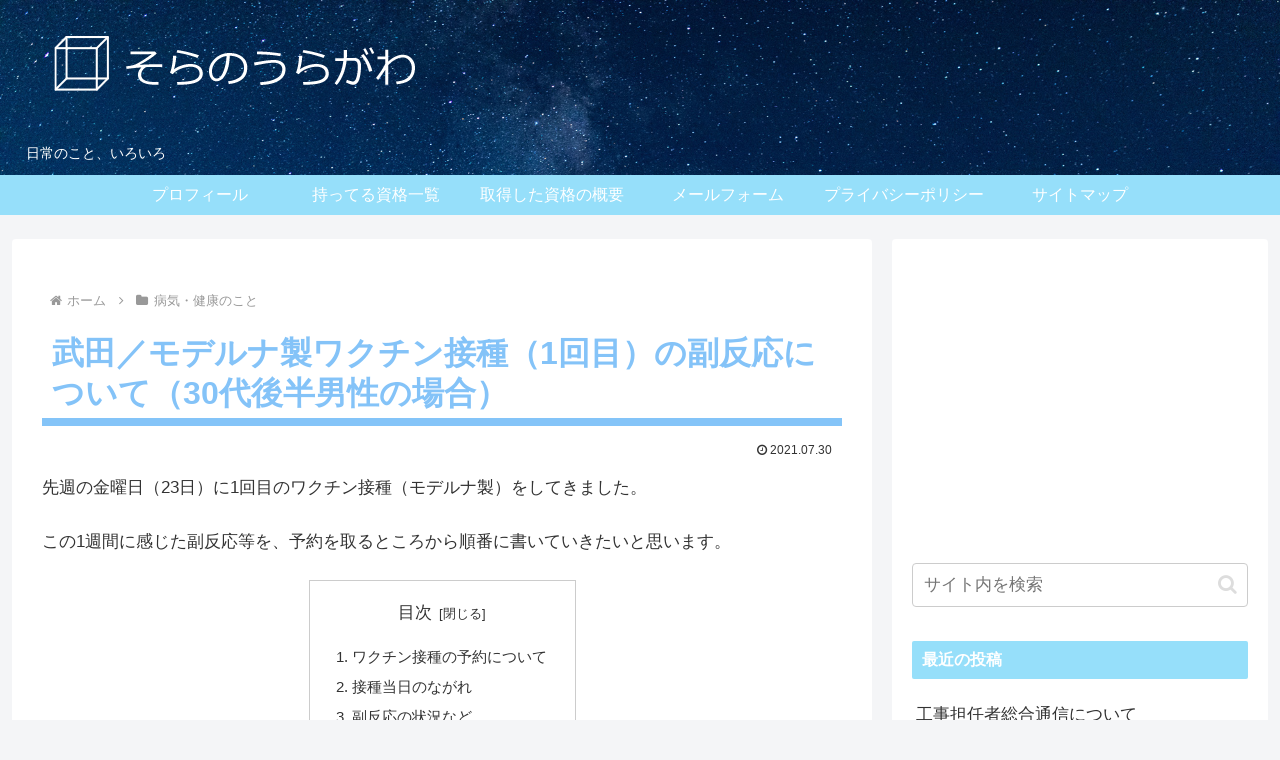

--- FILE ---
content_type: text/html; charset=utf-8
request_url: https://www.google.com/recaptcha/api2/aframe
body_size: 270
content:
<!DOCTYPE HTML><html><head><meta http-equiv="content-type" content="text/html; charset=UTF-8"></head><body><script nonce="ywrWKk6I6t-CnV4YSk5Xxw">/** Anti-fraud and anti-abuse applications only. See google.com/recaptcha */ try{var clients={'sodar':'https://pagead2.googlesyndication.com/pagead/sodar?'};window.addEventListener("message",function(a){try{if(a.source===window.parent){var b=JSON.parse(a.data);var c=clients[b['id']];if(c){var d=document.createElement('img');d.src=c+b['params']+'&rc='+(localStorage.getItem("rc::a")?sessionStorage.getItem("rc::b"):"");window.document.body.appendChild(d);sessionStorage.setItem("rc::e",parseInt(sessionStorage.getItem("rc::e")||0)+1);localStorage.setItem("rc::h",'1769497300725');}}}catch(b){}});window.parent.postMessage("_grecaptcha_ready", "*");}catch(b){}</script></body></html>

--- FILE ---
content_type: application/javascript; charset=utf-8;
request_url: https://dalc.valuecommerce.com/app3?p=887216971&_s=https%3A%2F%2Fsoranouragawa.net%2Fvaccination01%2F&vf=iVBORw0KGgoAAAANSUhEUgAAAAMAAAADCAYAAABWKLW%2FAAAAMElEQVQYV2NkFGP4n5GUxJDZsYaB8bKa0H9uv7sMOmJCDIy5XF3%2FZ55bxrBZ4wIDAO9oDS9Td428AAAAAElFTkSuQmCC
body_size: 1077
content:
vc_linkswitch_callback({"t":"697862d3","r":"aXhi0wAMrHkS3nTvCooERAqKC5YESA","ub":"aXhi0gAO0yYS3nTvCooBbQqKBtgwuQ%3D%3D","vcid":"Cn80MlWF8kFIRrOxH_fdH5qzTRCDUXN8lElXylMWDxIM_CVfwgObhhVQM-Al6n75","vcpub":"0.830585","shopping.geocities.jp":{"a":"2695956","m":"2201292","g":"013465248a"},"tabelog.com":{"a":"2797472","m":"3366797","g":"0ee5c4538a"},"l":4,"www.hotpepper.jp?vos=nhppvccp99002":{"a":"2594692","m":"2262623","g":"63a83d82a1","sp":"vos%3Dnhppvccp99002"},"wwwtst.hotpepper.jp":{"a":"2594692","m":"2262623","g":"63a83d82a1","sp":"vos%3Dnhppvccp99002"},"shopping.yahoo.co.jp":{"a":"2695956","m":"2201292","g":"013465248a"},"p":887216971,"paypaymall.yahoo.co.jp":{"a":"2695956","m":"2201292","g":"013465248a"},"www.hotpepper.jp":{"a":"2594692","m":"2262623","g":"63a83d82a1","sp":"vos%3Dnhppvccp99002"},"s":3601662,"approach.yahoo.co.jp":{"a":"2695956","m":"2201292","g":"013465248a"},"paypaystep.yahoo.co.jp":{"a":"2695956","m":"2201292","g":"013465248a"},"mini-shopping.yahoo.co.jp":{"a":"2695956","m":"2201292","g":"013465248a"}})